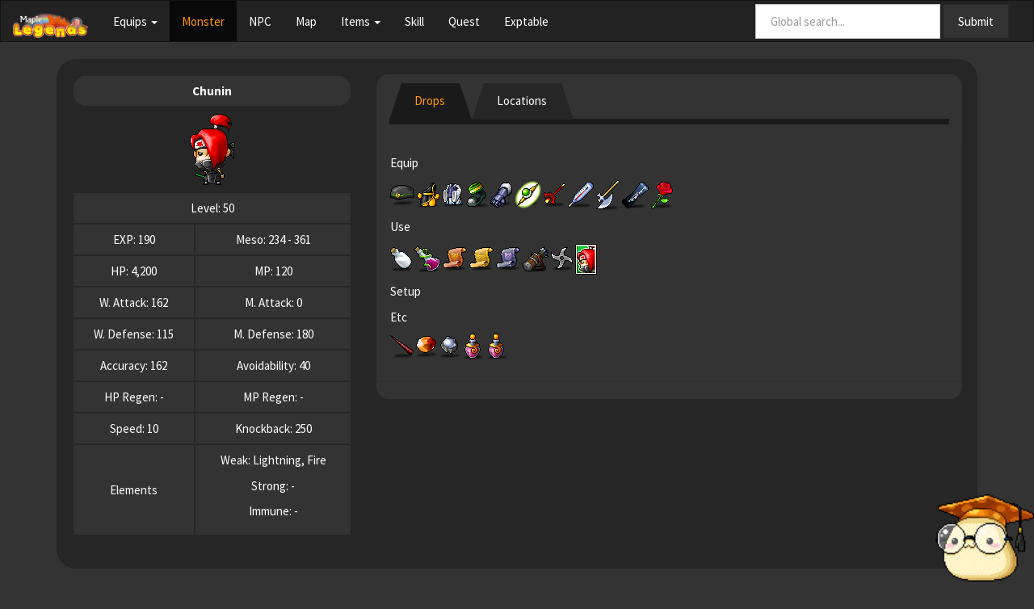

--- FILE ---
content_type: text/html; charset=utf-8
request_url: https://maplelegends.com/lib/monster?id=9400401
body_size: 3155
content:

<!DOCTYPE html>
<html>
  <head>
    <title>MapleLegends Library</title>

    <link rel="shortcut icon" href="/static/newlibiconopen.ico" type="image/x-icon">
    <link rel="stylesheet" href="/static/css/font-awesome.min.css">

    <meta name="viewport" content="width=device-width, initial-scale=1.0" />
    <meta name="keywords" content="maplestory private server, nostalgic maplestory server, maplestory private servers" />
    <meta name="description" content="Missing the old MapleStory? Feeling Nostalgic? Play Old School MapleStory at MapleLegends for free!" />

    <meta property="og:image" content="https://maplelegends.com/static/images/lib/monster/9400401.png">
    
    <meta property="og:description" content="Level 50 | EXP 190 | HP 4200">
    
    <meta property="og:site_name" content="MapleLegends Library">
    
    <meta property="og:title" content="Monster - Chunin">
    
    <script type="13c5f050df626128ba2a88ed-text/javascript" src="https://cdnjs.cloudflare.com/ajax/libs/jquery/2.1.0/jquery.min.js"></script>
    <script type="13c5f050df626128ba2a88ed-text/javascript" src="https://netdna.bootstrapcdn.com/bootstrap/3.2.0/js/bootstrap.min.js"></script>

    <link rel="stylesheet" href="/static/css/lib/bootstrap.min.css">
    <link rel="stylesheet" href="/static/css/lib/style.css?v=1.69">
    
    <script type="13c5f050df626128ba2a88ed-text/javascript">
      (function(i,s,o,g,r,a,m){i['GoogleAnalyticsObject']=r;i[r]=i[r]||function(){
      (i[r].q=i[r].q||[]).push(arguments)},i[r].l=1*new Date();a=s.createElement(o),
      m=s.getElementsByTagName(o)[0];a.async=1;a.src=g;m.parentNode.insertBefore(a,m)
      })(window,document,'script','https://www.google-analytics.com/analytics.js','ga');

      ga('create', 'UA-104912168-1', 'auto');
      ga('send', 'pageview');
    </script>
  </head>

<body style="background-color:#333333">
  <img class="visible-lg" src="/static/images/creepymush.png" style="height: 15%; right: 0px; bottom: 0px; position: fixed">
  <nav class="navbar navbar-default">
    <div class="container-fluid">
      <div class="navbar-header">
        <button type="button" class="navbar-toggle collapsed" data-toggle="collapse" data-target="#bs-example-navbar-collapse-1">
          <span class="sr-only">Toggle navigation</span>
          <span class="icon-bar"></span>
          <span class="icon-bar"></span>
          <span class="icon-bar"></span>
        </button>
        <a class="navbar-brand" href="/lib/"><img style="max-height: 150%" src="/static/images/MLliblogo_cropped.png"></a>
      </div>

      <div class="collapse navbar-collapse" id="bs-example-navbar-collapse-1">
        <ul class="nav navbar-nav">
          <li class="dropdown ">
            <a href="#" class="dropdown-toggle" data-toggle="dropdown" role="button" aria-expanded="false">Equips <span class="caret"></span></a>
            <ul class="dropdown-menu" role="menu">
              <li class=""><a href="/lib/weapon">Weapon</a></li>
              <li class=""><a href="/lib/hat">Hat</a></li>
              <li class=""><a href="/lib/top">Top</a></li>
              <li class=""><a href="/lib/bottom">Bottom</a></li>
              <li class=""><a href="/lib/overall">Overall</a></li>
              <li class=""><a href="/lib/shoes">Shoes</a></li>
              <li class=""><a href="/lib/gloves">Gloves</a></li>
              <li class=""><a href="/lib/cape">Cape</a></li>
              <li class=""><a href="/lib/shield">Shield</a></li>
              <li class=""><a href="/lib/faceacc">Face Acc</a></li>
              <li class=""><a href="/lib/eyeacc">Eye Acc</a></li>
              <li class=""><a href="/lib/earring">Earrings</a></li>
              <li class=""><a href="/lib/ring">Ring</a></li>
              <li class=""><a href="/lib/pendant">Pendant</a></li>
            </ul>
          </li>
          <li class="active"><a href="/lib/monster">Monster</a></li>
          <li class=""><a href="/lib/npc">NPC</a></li>
          <li class=""><a href="/lib/map">Map</a></li>
          <li class="dropdown ">
            <a href="#" class="dropdown-toggle" data-toggle="dropdown" role="button" aria-expanded="false">Items <span class="caret"></span></a>
            <ul class="dropdown-menu" role="menu">
              <li class=""><a href="/lib/use">Use</a></li>
              <li class=""><a href="/lib/setup">Setup</a></li>
              <li class=""><a href="/lib/etc">Etc</a></li>
              <li class=""><a href="/lib/cash">Cash</a></li>
            </ul>
          </li>
          <li class=""><a href="/lib/skill">Skill</a></li>
          <li class=""><a href="/lib/quest">Quest</a></li>
          <li class=""><a href="/lib/exptable">Exptable</a></li>
        </ul>
        <form class="navbar-form navbar-right" role="search" action="/lib/all">
          <div class="form-group">
            <input name="search" type="text" class="form-control" placeholder="Global search...">
          </div>
          <button type="submit" class="btn btn-default">Submit</button>
        </form>
      </div>
    </div>
  </nav>
  <div class="container">
      <div class="well">
        
<script src="/static/scripts/eventhandler_lib.js" type="13c5f050df626128ba2a88ed-text/javascript"></script>

<div class="row">
  <div id="mainTable">
    <div class="col-md-4">
      <table class="table text-center table-bordered">
        <tr>
          <th style="border-radius: 25px" colspan="2">
            Chunin 
          </th>
        </tr>
        <tr>
          <td style="background-color: #262626" colspan="2">
            <center><object class="img-responsive" type="image/png" data="/static/images/lib/monster/9400401.png">-</object></center>
          </td>
        </tr>
        <tr>
          <td colspan="2">
            Level: 50
          </td>
        </tr>
        <tr>
          <td>
            EXP: 190
          </td>
          <td>
            Meso: 234 - 361
          </td>
        </tr>
        <tr>
          <td>
            HP: 4,200
          </td>
          <td>
            MP: 120
          </td>
        <tr>
          <td>
            W. Attack: 162
          </td>
          <td>
            M. Attack: 0
          </td>
        </tr>
        <tr>
          <td>
            W. Defense: 115
          </td>
          <td>
            M. Defense: 180
          </td>
        </tr>
        <tr>
          <td>
            Accuracy: 162
          </td>
          <td>
            Avoidability: 40
          </td>
        </tr>
        <tr>
          <td>
            HP Regen:  - 
          </td>
          <td>
            MP Regen:  - 
          </td>
        </tr>
        <tr>
          <td>
            Speed: 10
          </td>
          <td>
            Knockback: 250
          </td>
        </tr>
        <tr>
          <td style="vertical-align: middle">
            Elements
          </td>
          <td>
            <p>Weak: Lightning, Fire</p>
            <p>Strong: -</p>
            <p>Immune: -</p>
          </td>
        </tr>
      </table>
    </div>
    <div class="col-md-8">
      <div style="border-radius: 15px" class="panel">
        <div style="border-radius: 15px" class="panel-heading">
          <ul style="margin-bottom: 10px"class="nav nav-tabs">
            <li id="1" class="active">
              <a>Drops</a>
            </li>
            <li id="2" class="">
              <a>Locations</a>
            </li>
          </ul>
        </div>
        <div id=loading align=center hidden><img src=/static/images/CreepymushText.gif></div>
        <div id="infoTable">
          <div class="panel panel-body">
            <p>Equip</p>
            <p>
              <a href="/lib/equip?id=1002209"><img src="/static/images/lib/character/01002209.png" data-toggle="tooltip" data-placement="top" title="Green Sonata"></a>
              <a href="/lib/equip?id=1050049"><img src="/static/images/lib/character/01050049.png" data-toggle="tooltip" data-placement="top" title="Dark Calas"></a>
              <a href="/lib/equip?id=1050052"><img src="/static/images/lib/character/01050052.png" data-toggle="tooltip" data-placement="top" title="Blue-Lined Kismet"></a>
              <a href="/lib/equip?id=1072123"><img src="/static/images/lib/character/01072123.png" data-toggle="tooltip" data-placement="top" title="Green Steel-Tip Boots"></a>
              <a href="/lib/equip?id=1082010"><img src="/static/images/lib/character/01082010.png" data-toggle="tooltip" data-placement="top" title="Mithril Brist"></a>
              <a href="/lib/equip?id=1092021"><img src="/static/images/lib/character/01092021.png" data-toggle="tooltip" data-placement="top" title="Mystic Shield"></a>
              <a href="/lib/equip?id=1372014"><img src="/static/images/lib/character/01372014.png" data-toggle="tooltip" data-placement="top" title="Evil Tale"></a>
              <a href="/lib/equip?id=1402014"><img src="/static/images/lib/character/01402014.png" data-toggle="tooltip" data-placement="top" title="Thermometer"></a>
              <a href="/lib/equip?id=1442009"><img src="/static/images/lib/character/01442009.png" data-toggle="tooltip" data-placement="top" title="Crescent Polearm"></a>
              <a href="/lib/equip?id=1442016"><img src="/static/images/lib/character/01442016.png" data-toggle="tooltip" data-placement="top" title="Dark Snowboard"></a>
              <a href="/lib/equip?id=1442048"><img src="/static/images/lib/character/01442048.png" data-toggle="tooltip" data-placement="top" title="Red Valentine Rose"></a>
            </p>
            <p>Use</p>
            <p>
              <a href="/lib/use?id=2000002"><img src="/static/images/lib/item/02000002.png" data-toggle="tooltip" data-placement="top" title="White Potion"></a>
              <a href="/lib/use?id=2000004"><img src="/static/images/lib/item/02000004.png" data-toggle="tooltip" data-placement="top" title="Elixir"></a>
              <a href="/lib/use?id=2040101"><img src="/static/images/lib/item/02040101.png" data-toggle="tooltip" data-placement="top" title="Scroll for Face Accessory for HP 60%"></a>
              <a href="/lib/use?id=2040200"><img src="/static/images/lib/item/02040200.png" data-toggle="tooltip" data-placement="top" title="Scroll for Eye Accessory for Accuracy 10%"></a>
              <a href="/lib/use?id=2040917"><img src="/static/images/lib/item/02040917.png" data-toggle="tooltip" data-placement="top" title="Dark Scroll for Shield for Weapon Att. 30%"></a>
              <a href="/lib/use?id=2060002"><img src="/static/images/lib/item/02060002.png" data-toggle="tooltip" data-placement="top" title="Steel Arrow for Bow"></a>
              <a href="/lib/use?id=2070001"><img src="/static/images/lib/item/02070001.png" data-toggle="tooltip" data-placement="top" title="Wolbi Throwing-Stars"></a>
              <a href="/lib/use?id=2383054"><img src="/static/images/lib/item/02383054.png" data-toggle="tooltip" data-placement="top" title="Chunin Card"></a>
            </p>
            <p>Setup</p>
            <p>
            </p>
            <p>Etc</p>
            <p>
              <a href="/lib/etc?id=4000338"><img src="/static/images/lib/item/04000338.png" data-toggle="tooltip" data-placement="top" title="Chunin Poison Dart"></a>
              <a href="/lib/etc?id=4010003"><img src="/static/images/lib/item/04010003.png" data-toggle="tooltip" data-placement="top" title="Adamantium Ore"></a>
              <a href="/lib/etc?id=4020007"><img src="/static/images/lib/item/04020007.png" data-toggle="tooltip" data-placement="top" title="Diamond Ore"></a>
              <a href="/lib/etc?id=4130000"><img src="/static/images/lib/item/04130000.png" data-toggle="tooltip" data-placement="top" title="Gloves Production Stimulator"></a>
              <a href="/lib/etc?id=4130008"><img src="/static/images/lib/item/04130008.png" data-toggle="tooltip" data-placement="top" title="Spear Forging Stimulator"></a>
            </p>
          </div>
        </div>
      </div>
    </div>
  </div>
</div>

<script type="13c5f050df626128ba2a88ed-text/javascript">
  var type = "monster";
  var id = 9400401;
  var active = "#1";
  jQuery(document).ready(function() {
    jQuery('[data-toggle="tooltip"]').tooltip()
    jQuery("#1").click(function(){
          if (active == "#1") return;
      changeTab(id, type, 1);
      changeActiveTab(active, "#1");
      active = "#1";
    });
    jQuery("#2").click(function(){
          if (active == "#2") return;
      changeTab(id, type, 2);
      changeActiveTab(active, "#2");
      active = "#2";
    });
  });
  jQuery(document).ajaxComplete(function(){
    jQuery('[data-toggle="tooltip"]').tooltip()
  });
</script>

      </div>
  </div>
<script src="/cdn-cgi/scripts/7d0fa10a/cloudflare-static/rocket-loader.min.js" data-cf-settings="13c5f050df626128ba2a88ed-|49" defer></script><script defer src="https://static.cloudflareinsights.com/beacon.min.js/vcd15cbe7772f49c399c6a5babf22c1241717689176015" integrity="sha512-ZpsOmlRQV6y907TI0dKBHq9Md29nnaEIPlkf84rnaERnq6zvWvPUqr2ft8M1aS28oN72PdrCzSjY4U6VaAw1EQ==" data-cf-beacon='{"version":"2024.11.0","token":"7a8e6d683636498792423b3c82b863b3","r":1,"server_timing":{"name":{"cfCacheStatus":true,"cfEdge":true,"cfExtPri":true,"cfL4":true,"cfOrigin":true,"cfSpeedBrain":true},"location_startswith":null}}' crossorigin="anonymous"></script>
</body>
<footer>
  <div style="height:30px;"></div>
  <div class="container text-center">
  </div>
</footer>
</html>


--- FILE ---
content_type: text/css
request_url: https://maplelegends.com/static/css/lib/style.css?v=1.69
body_size: -134
content:
body, a {
	cursor: url('/static/maplestory.cur'), default;
	progress !important;
}

a{
  color: white;
}

a:hover{
  color: #FF9900;
}

.well{
  border-radius: 25px;
  background-color: #262626;
  border-width: 0px
}

.table.table-bordered th, .table.table-bordered td{
  color: white;
  background-color: #333333;
  border-color: #262626;
  border-width: 2px;
}

table th{
	text-align: center;
}

ul.pagination a{
  background-color: #333333;
  color: white;
  border-color: #262626;
}

ul.pagination a:hover{
  background-color: #1a1a1a;
  border-color: #1a1a1a;
  color: white;
}

ul.pagination li.active a{
  background-color: #1a1a1a;
  border-color: #1a1a1a;
  color: #FF9900;
}

ul.pagination li.active a:hover{
  background-color: #1a1a1a;
  border-color: #1a1a1a;
  color: #FF9900;
}

.btn-default{
  background-color: #333333;
  border-color: #262626;
}

.panel{
  background-color: #333333;
  color: white;
}

.nav.nav-tabs{
  border-width: 7px;
  border-color: #1a1a1a;
}

.nav.nav-tabs li{
  border-bottom: 45px solid #262626;
  border-left: 15px solid transparent;
  border-right: 15px solid transparent;
  height: 0px;
  text-align: center;
}

.nav.nav-tabs a{
  background-color: #262626;
}

.nav.nav-tabs li.active{
  border-bottom-color: #1a1a1a;
}

.nav.nav-tabs li.active a{
  background-color: #1a1a1a;
  border-color: #1a1a1a;
  color: #FF9900;
}

.nav.nav-tabs li:hover{
  border-bottom-color: #1a1a1a;
}

.nav.nav-tabs li:hover *{
  background-color: #1a1a1a;
  border-color: #1a1a1a;
  color: white;
}

/*


.nav.nav-tabs li{
  background-color: #262626;
}

.nav.nav-tabs li a:hover{
  background-color: #1a1a1a;
  border-color: #1a1a1a;
  color: white;
}

.nav.nav-tabs li a:focus{
  background-color: #1a1a1a;
  border-color: #1a1a1a;
  color: white;
}

.nav.nav-tabs li.active a{
  background-color: #1a1a1a;
  border-color: #1a1a1a;
  color: #FF9900;
}

.nav.nav-tabs a{
  color: white;
}
*/

.dropdown-menu{
  background-color: #262626
}

.dropdown-menu li a{
  background-color: #262626;
  color: white;
}

.dropdown-menu li a:hover{
  background-color: #1a1a1a;
}

.dropdown-menu li.active a{
  color: #FF9900;
  background-color: black;
}

.dropdown-menu li.active a:hover{
  color: #FF9900;
  background-color: black;
}

.navbar-nav>.active>a {
	color: #FF9900 !important;
}

--- FILE ---
content_type: application/javascript
request_url: https://maplelegends.com/static/scripts/eventhandler_lib.js
body_size: 27
content:
function movePage(type,search,page,lastpage,jump){
	var settings = {
			url: "/lib/" + type,
			type: "GET",
			data: {"page": page + jump,
					"search": search
				},
			beforeSend: function(){
				jQuery("#mainTable").hide();
				hideButtons();
				jQuery("#loading").show();
			},
			success: function(data){
				var new_url = "/lib/" + type + "?page=" + (page+jump)
				if (search){
					new_url += "&search=" + search
				}
				window.history.pushState(null, "Maplelegends Library", new_url);
				jQuery("#mainTable").html(jQuery(data).find("#mainTable"));
				jQuery("#loading").hide();
				jQuery("#mainTable").show();
				refresh(page+jump,lastpage);
			}
		};
	jQuery.ajax(settings);
}

function changeTab(id, type, tab,){
	var settings = {
			url: "/lib/" + type,
			type: "GET",
			data: {"id": id,
					"tab": tab
				},
			beforeSend: function(){
				jQuery("#infoTable").hide();
				jQuery("#loading").show();
			},
			success: function(data){
				jQuery("#infoTable").html(jQuery(data).find("#infoTable"));
				jQuery("#loading").hide();
				jQuery("#infoTable").show();
			}
		};
	jQuery.ajax(settings);
}

function changeActiveTab(oldTab, newTab){
	jQuery(oldTab).removeClass("active");
	jQuery(newTab).addClass("active");
}

function hideButtons(){
	jQuery("#previous").hide();
	jQuery("#prev2").hide();
	jQuery("#prev1").hide();
	jQuery("#current").hide();
	jQuery("#next1").hide();
	jQuery("#next2").hide();
	jQuery("#next").hide();
}

function refresh(page,lastpage){
	jQuery("#prev2").text(page-2);
	jQuery("#prev1").text(page-1);
	jQuery("#current").text(page);
	jQuery("#next1").text(page+1);
	jQuery("#next2").text(page+2);

	jQuery("#current").show();
	if (page <= 1){
		jQuery("#prev2").hide();
		jQuery("#prev1").hide();
		jQuery("#previous").hide();
	}
	else if (page == 2){
		jQuery("#prev2").hide();
		jQuery("#prev1").show();
		jQuery("#previous").show();
	}
	else{
		jQuery("#prev2").show();
		jQuery("#prev1").show();
		jQuery("#previous").show()
	}

	if (page == (lastpage-1)){
		jQuery("#next1").show();
		jQuery("#next2").hide();
		jQuery("#next").show();
	}
	else if (page >= lastpage){
		jQuery("#next1").hide();
		jQuery("#next2").hide();
		jQuery("#next").hide();
	}
	else{
		jQuery("#next1").show();
		jQuery("#next2").show();
		jQuery("#next").show();
	}

}